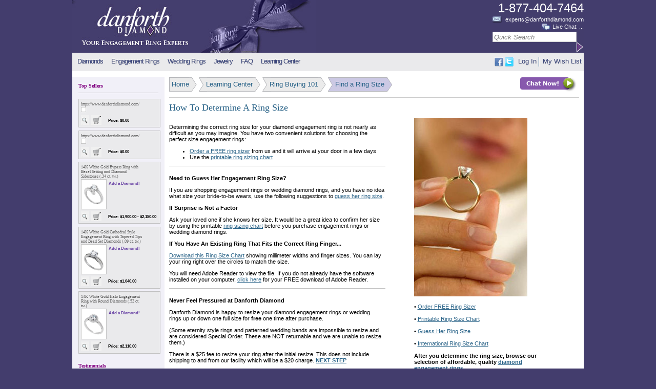

--- FILE ---
content_type: text/html; charset=UTF-8
request_url: https://www.danforthdiamond.com/find-a-ring-size
body_size: 32144
content:

<!DOCTYPE html>

<html xmlns="http://www.w3.org/1999/xhtml"  xmlns:fb="http://ogp.me/ns/fb#"  lang="en" >
 
<head>
	<meta charset="utf-8">
	<meta content="IE=edge" http-equiv="X-UA-Compatible">
				<title>Engagement Rings | Wedding Diamond Rings</title>		
			<link href="https://www.danforthdiamond.com/themes/gf-responsive/stylesheets/global.min.css" type="text/css" rel="stylesheet" media="screen"  >		<link href="https://www.danforthdiamond.com/themes/gf-responsive/stylesheets/print.min.css" type="text/css" rel="stylesheet" media="print"  >	
	
	
		
		<link href="https://www.danforthdiamond.com/themes/gf-responsive/stylesheets/responsive.min.css" type="text/css" rel="stylesheet"   >	
	<!--[if IE]>
		<link href="https://www.danforthdiamond.com/themes/gf-responsive/stylesheets/ie.min.css" type="text/css" rel="stylesheet" media="screen"  >	<![endif]-->
	<!--[if lt IE 9]>
        <script src="//html5shim.googlecode.com/svn/trunk/html5.js"></script>
	<![endif]-->
	
		<script type="text/javascript" src="https://www.danforthdiamond.com/scripts/jquery-1.5.1.min.js" ></script>	
		<script type='text/javascript'>
		$.extend({"ROOT_URL":"https:\/\/www.danforthdiamond.com\/","SECURE_ROOT_URL":"https:\/\/www.danforthdiamond.com\/","ENVIRONMENT":"prod","SITENAME":"Danforth Diamond","IMAGE_ROOT":"https:\/\/www.danforthdiamond.com\/product_images\/","GIFT_MESSAGE_MAX_CHARS":"174","ENGRAVING_DISCLAIMER":"** Personal engraving specializes your order and therefore makes the item non-returnable\/non-exchangeable and resizing can be difficult.","ENGRAVING_LINEITEM_DISCLAIMER":"** Personal engraving specializes your order and makes it non-returnable.","ENGRAVING_DEFAULT_FONT":"arial_rounded","ENGRAVING_PREVIEW_URL":"https:\/\/www.danforthdiamond.com\/webservices\/engraving","MONOGRAM_PREVIEW_URL":"https:\/\/www.danforthdiamond.com\/webservices\/monogram","COMING_FROM_OFFICE_IP":false,"SHOW_NUM_TESTIMONIALS":"3","method_parameters":{"quicksearch":["q"]}});
	</script>
							<script type="text/javascript" src="https://www.danforthdiamond.com/scripts/modernizr-1.7.min.js" ></script>			
						<script type="text/javascript" src="https://www.danforthdiamond.com/themes/gf-responsive/javascripts/global.min.js" ></script>			
		
		

			
	<script type="text/javascript">
	  var _gaq = _gaq || [];
	  _gaq.push(['_setAccount', 'UA-481228-1']);
	  _gaq.push(['_trackPageview']);
	  _gaq.push(['_trackPageLoadTime']);
	
	  (function() {
	    var ga = document.createElement('script'); ga.type = 'text/javascript'; ga.async = true;
	    ga.src = ('https:' == document.location.protocol ? 'https://ssl' : 'http://www') + '.google-analytics.com/ga.js';
	    var s = document.getElementsByTagName('script')[0]; s.parentNode.insertBefore(ga, s);
	  })();
	</script>
		
										<meta name="description" content="Not sure how to determine an engagement ring size? Learn the many tricks to finding your loved one's engagement ring size from Danforth Diamond." />
												<meta name="keywords" content="how to determine an engagement ring size, engagement ring size, sizing engagement rings" />
						
			<link href='http://www.danforthdiamond.com/blog/feed/atom' title="Atom 0.3" type="application/atom+xml" rel="alternate">
			
		
	<meta name="viewport" content="width=device-width, initial-scale=1, maximum-scale=1">
	
							
	<link rel="shortcut icon" href="https://www.danforthdiamond.com/media/image/favicon.ico" />
	
	
</head>
<body>
			<div id="fb-root"></div>
		<script>(function(d, s, id) {
		  var js, fjs = d.getElementsByTagName(s)[0];
		  if (d.getElementById(id)) return;
		  js = d.createElement(s); js.id = id;
		  js.src = "//connect.facebook.net/en_US/all.js#xfbml=1";
		  fjs.parentNode.insertBefore(js, fjs);
		}(document, 'script', 'facebook-jssdk'));</script>
	
	<div id="wrapper">
		<header id='header'>
			<div id="logo">
				<a href='http://www.danforthdiamond.com' title='Your Engagement Ring Experts' >
					<img src='/images/danforth-bow.jpg' alt='Home' style="border: 0;" />
				</a>
			</div>
			<div id="contact">
				<div class="phone">1-877-404-7464</div>
				<div class="email"><span><a href="mailto:experts@danforthdiamond.com" title="experts@danforthdiamond.com" >experts@danforthdiamond.com</a></span></div>
				<div class="chat"><span>Live Chat: <span id="chat-status"> ...</span></span></div>
				<div class="search">
					<form method="get" action="/catalog/quicksearch" class="form_get" id="quicksearch">
						<input size="12" placeholder="Quick Search" title="Quick Search" style="width: 89%;" id="q" name="q" />						<input type="image" alt="Quick Search" src="/media/image/Icon-SearchButton.png" name="submit" id="search_submit_button" style="margin-top: -2px" />
					</form>
				</div>
			</div>
		</header>
		
		<nav id="navigation" >
			<div id='tabs' class='flyouts'>
		<ul>
					<li  >
								<a href="/diamonds" title="Certified Loose Diamonds" ><div>Diamonds</div></a>									<ul>
													<li>
																<a href="/search-for-diamonds" title="Search For Diamonds" ><div>Loose Diamonds</div></a>							</li>
													<li>
																<a href="/the-4-cs" title="Diamond Education" ><div>Diamond Education</div></a>							</li>
													<li>
																<a href="/ring-buying-101" title="Ring Buying 101" ><div>Ring Buying 101</div></a>							</li>
													<li>
																<a href="/diamond-certification" title="Diamond Certification" ><div>Diamond Certification</div></a>							</li>
													<li>
																<a href="/shopping-on-the-web" title="Shopping on the Web" ><div>Shopping on the Web</div></a>							</li>
											</ul>
							</li>
					<li  >
								<a href="/engagement-rings" title="Engagement Rings" ><div>Engagement Rings</div></a>									<ul>
													<li>
																<a href="/catalog/listing/engagement-rings-with-matching-wedding-rings" title="Wedding Ring Sets" ><div>Wedding Ring Sets</div></a>							</li>
													<li>
																<a href="/catalog/listing/solitaires" title="Diamond Solitaire Engagement Rings" ><div>Solitaires</div></a>							</li>
													<li>
																<a href="/catalog/listing/engagement-rings-with-side-stones" title="Diamond Engagement Rings with Side Stones" ><div>Engagement Rings with Sidestones</div></a>							</li>
													<li>
																<a href="/catalog/listing/engagement-rings-with-gemstones" title="Diamond Engagement Rings with Gemstones" ><div>Engagement Rings with Gemstones</div></a>							</li>
													<li>
																<a href="/catalog/listing/all-engagement-rings" title="All Engagement Rings" ><div>All Engagement Rings</div></a>							</li>
											</ul>
							</li>
					<li  >
								<a href="/wedding-rings" title="Wedding Rings" ><div>Wedding Rings</div></a>									<ul>
													<li>
																<a href="/catalog/listing/diamond-wedding-rings" title="Diamond Wedding Rings" ><div>Diamond Wedding Rings</div></a>							</li>
													<li>
																<a href="/catalog/listing/men's-wedding-rings" title="Men's Wedding Rings" ><div>Men's Wedding Rings</div></a>							</li>
													<li>
																<a href="/catalog/listing/women's-wedding-rings" title="Women's Wedding Rings" ><div>Women's Wedding Rings</div></a>							</li>
													<li>
																<a href="/catalog/listing/wedding-rings-with-gemstones" title="Wedding Rings with Gemstones" ><div>Wedding Rings with Gemstones</div></a>							</li>
													<li>
																<a href="/catalog/listing/all-wedding-rings" title="All Wedding Rings" ><div>All Wedding Rings</div></a>							</li>
											</ul>
							</li>
					<li  >
								<a href="/jewelry" title="Jewelry" ><div>Jewelry</div></a>									<ul>
													<li>
																<a href="/earrings" title="Earrings" ><div>Earrings</div></a>							</li>
													<li>
																<a href="/necklaces" title="Necklaces" ><div>Necklaces</div></a>							</li>
													<li>
																<a href="/bracelets" title="Bracelets" ><div>Bracelets</div></a>							</li>
													<li>
																<a href="/catalog/listing/fashion-rings" title="Fashion Rings" ><div>Fashion Rings</div></a>							</li>
											</ul>
							</li>
					<li  >
								<a href="/frequently-asked-questions" title="Frequently Asked Questions" ><div>FAQ</div></a>							</li>
					<li  >
								<a href="/learning-center" title="Danforth Diamond Learning Center" ><div>Learning Center</div></a>									<ul>
													<li>
																<a href="/diamonds" title="" ><div>Diamond Education</div></a>							</li>
													<li>
																<a href="/ring-buying-101" title="Ring Buying 101" ><div>Ring Buying 101</div></a>							</li>
													<li>
																<a href="/metal-education" title="Metal Education" ><div>Metal Education</div></a>							</li>
													<li>
																<a href="/customer-services" title="Customer Services" ><div>Customer Services</div></a>							</li>
													<li>
																<a href="/about-us" title="About Us" ><div>About Us</div></a>							</li>
											</ul>
							</li>
			</ul>
	</div>
			<div id="usermenu" >
								<ul>
								        <li><a href="https://www.danforthdiamond.com/account/index" title="Log in to change account settings or view previous orders." >Log In</a></li>
												<li><a href="https://www.danforthdiamond.com/wishlist/index" title="My Wish List" >My Wish List</a></li>
				</ul>					
			</div>
			<div id="social">
				<div class="g-plusone" data-size="small" data-annotation="none"></div>
				<a target="_blank" title="Follow us on Facebook" href="http://www.facebook.com/pages/Danforth-Diamond/153068968071215#!/pages/Danforth-Diamond/153068968071215?sk=wall"><img alt="Follow us on Facebook" src="https://www.danforthdiamond.com/media/image/FacebookIcon5-25.gif" style="border: 0; width: 17px;"/></a>
				<a target="_blank" title="Follow us on Twitter" href="http://twitter.com/#!/danforthdiamond"><img alt="Follow us on Twitter"  src="https://www.danforthdiamond.com/media/image/TwitterIcon5-25.gif" style="border: 0;width: 17px;" /></a>
			</div>
		</nav>
		
				<div id='container' class="sidebar" >

							<div id="left" class="column">
					



		<section class="box" id="recent-items">
		<header><h1>Top Sellers</h1></header>
								<article class="item-card" id="card-">
	<header>
		<h1><a href="https://www.danforthdiamond.com/" title="https://www.danforthdiamond.com/" >https://www.danforthdiamond.com/</a></h1>
			</header>
	<a href="https://www.danforthdiamond.com/"><img class="boxed" src="" /></a>
	<div class="details">
				
	</div>
	<footer>
		<a href="https://www.danforthdiamond.com/" title="Details" ><img src='/media/image/Icon-MagnifyingGlassOnGray.png' alt='Details' /></a>		<a href="https://www.danforthdiamond.com/cart/add" title="Add to Cart" ><img src='/media/image/Icon-ShoppingCartOnGray.png' alt='Add to Cart' /></a>		<span class="price">
			Price:
			$0.00		</span>
	</footer>
</article>								<article class="item-card" id="card-">
	<header>
		<h1><a href="https://www.danforthdiamond.com/" title="https://www.danforthdiamond.com/" >https://www.danforthdiamond.com/</a></h1>
			</header>
	<a href="https://www.danforthdiamond.com/"><img class="boxed" src="" /></a>
	<div class="details">
				
	</div>
	<footer>
		<a href="https://www.danforthdiamond.com/" title="Details" ><img src='/media/image/Icon-MagnifyingGlassOnGray.png' alt='Details' /></a>		<a href="https://www.danforthdiamond.com/cart/add" title="Add to Cart" ><img src='/media/image/Icon-ShoppingCartOnGray.png' alt='Add to Cart' /></a>		<span class="price">
			Price:
			$0.00		</span>
	</footer>
</article>								<article class="item-card" id="card-10636">
	<header>
		<h1><a href="https://www.danforthdiamond.com/catalog/details/10636/14K-White-Gold-Bypass-Ring-with-Bezel-Setting-and-Diamond-Sidestones-%28.34-ct.-tw.%29" title="14K White Gold Bypass Ring with Bezel Setting and Diamond Sidestones (.34 ct. tw.)" >14K White Gold Bypass Ring with Bezel Setting and Diamond Sidestones (.34 ct. tw.)</a></h1>
			</header>
	<a href="https://www.danforthdiamond.com/catalog/details/10636/14K-White-Gold-Bypass-Ring-with-Bezel-Setting-and-Diamond-Sidestones-%28.34-ct.-tw.%29"><img class="boxed" src="https://www.danforthdiamond.com/product_images/10634_SM.jpg" /></a>
	<div class="details">
					<span class="associate">Add a Diamond!</span>
				
	</div>
	<footer>
		<a href="https://www.danforthdiamond.com/catalog/details/10636/14K-White-Gold-Bypass-Ring-with-Bezel-Setting-and-Diamond-Sidestones-%28.34-ct.-tw.%29" title="Details" ><img src='/media/image/Icon-MagnifyingGlassOnGray.png' alt='Details' /></a>		<a href="https://www.danforthdiamond.com/cart/add/10636" title="Add to Cart" ><img src='/media/image/Icon-ShoppingCartOnGray.png' alt='Add to Cart' /></a>		<span class="price">
			Price:
			$1,900.00 - $2,150.00		</span>
	</footer>
</article>								<article class="item-card" id="card-6588">
	<header>
		<h1><a href="https://www.danforthdiamond.com/catalog/details/6588/14K-White-Gold-Cathedral-Style-Engagement-Ring-with-Tapered-Tips-and-Bead-Set-Diamonds-%28.09-ct.-tw.%29" title="14K White Gold Cathedral Style Engagement Ring with Tapered Tips and Bead Set Diamonds (.09 ct. tw.)" >14K White Gold Cathedral Style Engagement Ring with Tapered Tips and Bead Set Diamonds (.09 ct. tw.)</a></h1>
			</header>
	<a href="https://www.danforthdiamond.com/catalog/details/6588/14K-White-Gold-Cathedral-Style-Engagement-Ring-with-Tapered-Tips-and-Bead-Set-Diamonds-%28.09-ct.-tw.%29"><img class="boxed" src="https://www.danforthdiamond.com/product_images/6588_1_SM_100.jpg" /></a>
	<div class="details">
					<span class="associate">Add a Diamond!</span>
				
	</div>
	<footer>
		<a href="https://www.danforthdiamond.com/catalog/details/6588/14K-White-Gold-Cathedral-Style-Engagement-Ring-with-Tapered-Tips-and-Bead-Set-Diamonds-%28.09-ct.-tw.%29" title="Details" ><img src='/media/image/Icon-MagnifyingGlassOnGray.png' alt='Details' /></a>		<a href="https://www.danforthdiamond.com/cart/add/6588" title="Add to Cart" ><img src='/media/image/Icon-ShoppingCartOnGray.png' alt='Add to Cart' /></a>		<span class="price">
			Price:
			$1,040.00		</span>
	</footer>
</article>								<article class="item-card" id="card-9524">
	<header>
		<h1><a href="https://www.danforthdiamond.com/catalog/details/9524/14K-White-Gold-Halo-Engagement-Ring-with-Round-Diamonds-%28.52-ct.-tw.%29" title="14K White Gold Halo Engagement Ring with Round Diamonds (.52 ct. tw.)" >14K White Gold Halo Engagement Ring with Round Diamonds (.52 ct. tw.)</a></h1>
			</header>
	<a href="https://www.danforthdiamond.com/catalog/details/9524/14K-White-Gold-Halo-Engagement-Ring-with-Round-Diamonds-%28.52-ct.-tw.%29"><img class="boxed" src="https://www.danforthdiamond.com/product_images/9524_1_SM_100.jpg" /></a>
	<div class="details">
					<span class="associate">Add a Diamond!</span>
				
	</div>
	<footer>
		<a href="https://www.danforthdiamond.com/catalog/details/9524/14K-White-Gold-Halo-Engagement-Ring-with-Round-Diamonds-%28.52-ct.-tw.%29" title="Details" ><img src='/media/image/Icon-MagnifyingGlassOnGray.png' alt='Details' /></a>		<a href="https://www.danforthdiamond.com/cart/add/9524" title="Add to Cart" ><img src='/media/image/Icon-ShoppingCartOnGray.png' alt='Add to Cart' /></a>		<span class="price">
			Price:
			$2,110.00		</span>
	</footer>
</article>			</section>

	<section class="box" id="side-feedback" >
		<header><h1>Testimonials</h1></header>
						<div class="rating">
		 
		
		<p><p><br />&nbsp;&nbsp;&nbsp;
            Thank you Lisa and Jill and everyone at Danforth for the most beautiful
            ring I've ever seen. It looked great on the computer and when it arrived,
            I was amazed. Nice work and it's a big hit. Thank you again for getting it
            here when I needed it. We will contact you for future purchases and highly
            recommend your company for jewelry.            </p></p>
		
					<p style="text-align: right">Sincerely<br />Dennis & Deanna</p>
			</div>
			</section>
				</div>
			 


			<div id="center" class="column" style="position:relative;">
				<div>
	
	
	
											
										  
										
					
															
										
					
										
											<div id="breadcrumb-wrapper" >
															<div id="breadcrumbs">
			<div><a href="/home" title="Danforth Diamond welcomes you!" >Home</a></div>
			<div><a href="/learning-center" title="Danforth Diamond Learning Center" >Learning Center</a></div>
			<div><a href="/ring-buying-101" title="Ring Buying 101" >Ring Buying 101</a></div>
			<div><a href="/find-a-ring-size" title="How To Determine A Ring Size" class='current'>Find a Ring Size</a></div>
	
</div>
														
															<a href="#" class="chat-now" style="margin-right: 5px; float: right;"><img src="/media/image/Icon-ChatNow.png" alt="Chat Now!"/></a>
													</div>						
										
<h1 class="h1_title">How To Determine A Ring Size</h1>
<table style="width: 728px;" border="0" cellspacing="0" cellpadding="0">
<tbody>
<tr>
<td width="422" align="left" valign="top">
<p>Determining the correct ring size for your diamond engagement ring is not nearly as difficult as you may imagine. You have two convenient solutions for choosing the perfect size engagement rings:</p>
<ul>
<li><a href="../../../../order-free-ring-sizer">Order a FREE ring sizer</a> from us and it will arrive at your door in a few days</li>
<li>Use the <a href="../../../../media/image/sizechart.pdf">printable ring sizing chart</a></li>
</ul>
<hr size="2" />
<p><strong>Need to Guess Her Engagement Ring Size?</strong></p>
<p>If you are shopping engagement rings or wedding diamond rings, and you have no idea what size your bride-to-be wears, use the following suggestions to <a href="../../../../guess-a-ring-size">guess her ring size</a>.</p>
<p><strong>If Surprise is Not a Factor</strong></p>
<p>Ask your loved one if she knows her size. It would be a great idea to confirm her size by using the printable <a href="../../../../media/image/sizechart.pdf">ring sizing chart</a> before you purchase engagement rings or wedding diamond rings.</p>
<p><strong>If You Have An Existing Ring That Fits the Correct Ring Finger...</strong></p>
<p><a href="../../../../media/image/sizechart.pdf">Download this Ring Size Chart</a> showing millimeter widths and finger sizes. You can lay your ring right over the circles to match the size.</p>
<p>You will need Adobe Reader to view the file. If you do not already have the software installed on your computer, <a href="http://www.adobe.com/products/acrobat/readstep2.html?ogn=EN_US-gntray_dl_get_reader" target="_blank">click here</a> for your FREE download of Adobe Reader.</p>
<hr size="2" />
<p><strong>Never Feel Pressured at Danforth Diamond</strong></p>
<p>Danforth Diamond is happy to resize your diamond engagement rings or wedding rings&nbsp;up or down one full size for <strong>free</strong> one time after purchase.</p>
<p>(Some eternity style rings and patterned wedding bands are impossible to resize and are considered Special Order. These are NOT returnable and we are unable to resize them.)</p>
<p>There is a $25 fee to resize your ring after the initial resize. This does not include shipping to and from our facility which will be a $20 charge. <a href="http://www.danforthdiamond.com/choosing-the-right-metal"><strong>NEXT STEP</strong></a></p>
</td>
<td width="55">&nbsp;</td>
<td width="251" align="center" valign="top" bgcolor="#ffffff">
<table style="width: 250px;" border="0" cellspacing="0" cellpadding="0">
<tbody>
<tr>
<td align="left" valign="top"><img src="http://www.danforthdiamond.com/media/image/RingSizerPhoto2012.jpg" alt="" width="221" height="348" /></td>
</tr>
<tr>
<td>&nbsp;</td>
</tr>
<tr>
<td>&bull; <a href="../../../../order-free-ring-sizer">Order FREE Ring Sizer</a></td>
</tr>
<tr>
<td>&nbsp;</td>
</tr>
<tr>
<td>&bull; <a href="../../../../media/image/sizechart.pdf">Printable Ring Size Chart</a></td>
</tr>
<tr>
<td>&nbsp;</td>
</tr>
<tr>
<td>&bull; <a href="../../../../guess-a-ring-size">Guess Her Ring Size</a></td>
</tr>
<tr>
<td>&nbsp;</td>
</tr>
<tr>
<td>&bull; <a href="../../../../media/image/sizechart_international.pdf">International Ring Size Chart</a></td>
</tr>
<tr>
<td>&nbsp;</td>
</tr>
<tr>
<td><strong>After you determine the ring size, browse our selection of affordable, quality <a href="http://www.danforthdiamond.com/engagement-rings">diamond engagement rings</a>.<br /></strong></td>
</tr>
<tr>
<td>&nbsp;</td>
</tr>
<tr>
<td>&nbsp;</td>
</tr>
</tbody>
</table>
</td>
</tr>
</tbody>
</table>
<p><strong><span style="font-size: medium;"><span style="font-size: large;"><span style="font-size: x-large;"><span style="color: #800080;"><span style="font-size: large;"><span style="font-family: verdana, geneva;"><span style="font-size: medium;">Use the links below to continue your engagement ring education:</span></span></span></span></span></span></span></strong></p>
<ul>
<li><strong><a href="http://www.danforthdiamond.com/how-to-buy-an-engagement-ring-online">How to Buy an Engagement Ring Online<br /></a></strong></li>
<li><strong><a href="http://www.danforthdiamond.com/set-a-budget">Set a Budget</a></strong></li>
<li><strong><a href="http://www.danforthdiamond.com/selecting-a-diamond-within-your-budget">Selecting a Diamond within your Budget</a><br /></strong></li>
<li><strong><a href="http://www.danforthdiamond.com/match-her-style">Match Her Style</a></strong></li>
<li><strong><a href="http://www.danforthdiamond.com/find-a-ring-size">How to Determine a Ring Size</a></strong></li>
<li><a href="http://www.danforthdiamond.com/choosing-the-right-metal"><strong>Choosing the Right Metal for your Ring</strong></a></li>
<li><strong><a href="http://www.danforthdiamond.com/metal-education">Metal Education</a></strong></li>
<li><a href="http://www.danforthdiamond.com/ring-and-band-styles"><strong>Diamond Engagement Ring and Band Styles</strong></a></li>
<li><strong><a href="http://www.danforthdiamond.com/ring-buying-guide">Engagement Ring Buying Guide</a></strong></li>
</ul>
<p><strong>For additional information, visit our <a href="http://www.danforthdiamond.com/learning-center">Learning Center</a>.</strong></p>
<p>Ready to buy? Start shopping for your perfect diamond engagement ring now.</p>
<p><a href="http://www.danforthdiamond.com/engagement-rings"><img src="/media/image/btn_StartShoppingNow.gif" alt="" /></a></p>


	
							
					

			</div> <!-- end div -->
		</div> <!-- end #center -->
			
		<footer id="footer">
														
									<section class="block" style="width: 24%" >
						<a href="/about-us">
							<div>
								<header><h1>About Us</h1></header>
								<p>
																			<p><a href="/about-danforth">Who We Are</a><br /><a href="/testimonials">Testimonials</a><br /><a href="/press-releases">Press Releases</a><br /><a href="/legal">Legal &amp; Privacy Policies</a><br /><a href="/contact-us">Contact Us</a><br /><a href="/frequently-asked-questions">Frequently Asked Questions</a><br /><a href="/sitemap">Sitemap</a></p>																	</p>
							</div>
						</a>
					</section>
									<section class="block" style="width: 24%" >
						<a href="/customer-services">
							<div>
								<header><h1>Customer Services</h1></header>
								<p>
																			<p><a href="/30-day-return-policy">30-Day Return Policy</a><br /><a href="/shipping">Shipping Policy</a><a href="http://mcms.hooverandstrong.com/lifetime-warranty"></a><br /><a href="/international-order-info">International Order Info</a><br /><a href="/payment-ordering-and-insurance">Payment, Ordering and Insurance</a><br /><a href="/lifetime-warranty">Lifetime Warranty</a><br /><a href="/gift-packaging">Gift Packaging</a><br /><a href="/30-day-return-policy">Need Your Ring Resized?</a><br /><a href="/jewelry-directory/jewelry-directory.html">Jewelry Directory</a></p>																	</p>
							</div>
						</a>
					</section>
									<section class="block" style="width: 24%" >
						<a href="/learning-center">
							<div>
								<header><h1>Learning Center</h1></header>
								<p>
																			<p><a href="/the-4-cs">Diamond Education</a><br /><a href="/ring-buying-101">Ring Buying 101</a><br /><a href="/metal-education">Metal Education</a><br /><a href="/about-us">About Us</a></p>
<p>&nbsp;</p>																	</p>
							</div>
						</a>
					</section>
									<section class="block" style="width: 24%" >
						<a href="/romantic-tips">
							<div>
								<header><h1>Romantic Tips</h1></header>
								<p>
																			<p><a href="/time-to-buy-an-engagement-ring">Knowing the Right Time to Propose</a><br /><a href="/best-marriage-proposals-on-video">8 Great Marriage Proposal Ideas</a><br /><a href="/how-to-get-a-man-to-propose">How to Get a Man to Propose</a><br /><a href="/proposal-mistakes">Proposal Mistakes</a><br /><a href="/after-the-proposal">After the Proposal</a><br /><a href="/honeymoon-ideas">Honeymoon Ideas</a><br /><a href="/romantic-gestures">Romantic Gestures</a></p>																	</p>
							</div>
						</a>
					</section>
								<br />
						
							<section class="icons" style="background-color: white; padding-bottom: 1em">
																<span style="vertical-align: middle; display: inline-block">
							
						</span>
											<span style="vertical-align: middle; display: inline-block">
							<div style='display: inline-block'>
	<a target="_blank" title="Danforth Diamond, LLC BBB Business Review" href="http://www.bbb.org/richmond/business-reviews/jewelers-retail/danforth-diamond-llc-in-midlothian-va-21015954#bbbonlineclick">
		<img alt="Danforth Diamond, LLC BBB Business Review" style="border: 0;" src="/media/image/badge_bbb_accredited.png" />
    </a>
</div>						</span>
											<span style="vertical-align: middle; display: inline-block">
							<a href="https://www.shopwiki.com/wiki/Approved+Store" title="Shop Wiki Approved" ><img src='https://www.danforthdiamond.com/media/image/shopwiki_sm.gif' alt='Shop Wiki Approved' /></a>						</span>
											<span style="vertical-align: middle; display: inline-block">
							<a href="" title="Harmony Recycled Precious Metals" ><img src='https://www.danforthdiamond.com/images/HarmonyRPM-150x62px.gif' alt='Harmony Recycled Precious Metals' /></a>						</span>
											<span style="vertical-align: middle; display: inline-block">
							<a href="http://retailer.gia.edu/vmt/aboutus.html" onclick="window.open('http://retailer.gia.edu/vmt/aboutus.html','popup','toolbar=no, resizable=no, menubar=no, scrollbars=yes, width=635, height=575'); return false;">
	<img src="/images/footer-graphic-wht-175x61.png" border="0" alt="We offer diamonds graded by GIA" />
</a>						</span>
											<span style="vertical-align: middle; display: inline-block">
							<a target="_blank" href="https://www.mcafeesecure.com/RatingVerify?ref=www.danforthdiamond.com">
	<img width="94" height="54" border="0" src="//images.scanalert.
com/meter/www.danforthdiamond.com/13.gif" alt="McAfee Secure sites help keep you safe from identity theft, credit card fraud, spyware, spam, viruses and online scams" oncontextmen
u="alert('Copying Prohibited by Law - McAfee Secure is a Trademark of McAfee, Inc.'); return false;">
</a>						</span>
											<span style="vertical-align: middle; display: inline-block">
							<script src="https://siteseal.thawte.com/cgi/server/thawte_seal_generator.exe"></script>
						</span>
											<span style="vertical-align: middle; display: inline-block">
							<a href="https://www.StopBloodDiamonds.org/Registered-jeweler.asp?jeweler=ANOROGANOTRA" title="Stop Blood Diamonds" ><img src='https://www.danforthdiamond.com/media/image/blood.gif' alt='Stop Blood Diamonds' /></a>						</span>
										<br />
				</section>
						
		</footer>

   </div> <!-- end #container -->

</div>  <!-- end #wrapper -->


	<script type="text/javascript" src="//assets.pinterest.com/js/pinit.js"></script>
	<script type="text/javascript">
	  	(function() {
	    	var po = document.createElement('script'); po.type = 'text/javascript'; po.async = true;
	    	po.src = 'https://apis.google.com/js/plusone.js';
	    	var s = document.getElementsByTagName('script')[0]; s.parentNode.insertBefore(po, s);
	    })();
	</script>
		
	


	<!-- Google Code for Remarketing -->
	<script type="text/javascript">
	/* <![CDATA[ */
	var google_conversion_id = 1068391179;
	var google_conversion_language = "en";
	var google_conversion_format = "3";
	var google_conversion_color = "666666";
	var google_conversion_label = "ieZhCKGrigIQi7a5_QM";
	var google_conversion_value = 0;
	/* ]]> */
	</script>
	<script type="text/javascript" src="https://www.googleadservices.com/pagead/conversion.js"></script>
	<noscript><div style="display:inline;"><img height="1" width="1" style="border-style:none;" alt="" src="https://www.googleadservices.com/pagead/conversion/1068391179/?label=ieZhCKGrigIQi7a5_QM&amp;guid=ON&amp;script=0"/></div></noscript>


	<!-- Dynamic Phone Changer -->	
	<script type="text/javascript">
	<!--
		vs_account_id = "CA6phE3mStM5sgEA";
	//-->
	</script>
		
	<!--<script type="text/javascript" src="http://calltracking.fathomseo.com/euinc/number-changer.js"></script>-->

	<script type="text/javascript">
	setTimeout(function(){var a=document.createElement("script");
	var b=document.getElementsByTagName('script')[0];
	a.src=document.location.protocol+"//dnn506yrbagrg.cloudfront.net/pages/scripts/0010/0790.js";
	a.async=true;a.type="text/javascript";b.parentNode.insertBefore(a,b)}, 1);
	</script>

			


	<!-- begin olark code --><script data-cfasync="false" type='text/javascript'>/*{literal}<![CDATA[*/
window.olark||(function(c){var f=window,d=document,l=f.location.protocol=="https:"?"https:":"http:",z=c.name,r="load";var nt=function(){f[z]=function(){(a.s=a.s||[]).push(arguments)};var a=f[z]._={},q=c.methods.length;while(q--){(function(n){f[z][n]=function(){f[z]("call",n,arguments)}})(c.methods[q])}a.l=c.loader;a.i=nt;a.p={0:+new Date};a.P=function(u){a.p[u]=new Date-a.p[0]};function s(){a.P(r);f[z](r)}f.addEventListener?f.addEventListener(r,s,false):f.attachEvent("on"+r,s);var ld=function(){function p(hd){hd="head";return["<",hd,"></",hd,"><",i,' onl' + 'oad="var d=',g,";d.getElementsByTagName('head')[0].",j,"(d.",h,"('script')).",k,"='",l,"//",a.l,"'",'"',"></",i,">"].join("")}var i="body",m=d[i];if(!m){return setTimeout(ld,100)}a.P(1);var j="appendChild",h="createElement",k="src",n=d[h]("div"),v=n[j](d[h](z)),b=d[h]("iframe"),g="document",e="domain",o;n.style.display="none";m.insertBefore(n,m.firstChild).id=z;b.frameBorder="0";b.id=z+"-loader";if(/MSIE[ ]+6/.test(navigator.userAgent)){b.src="javascript:false"}b.allowTransparency="true";v[j](b);try{b.contentWindow[g].open()}catch(w){c[e]=d[e];o="javascript:var d="+g+".open();d.domain='"+d.domain+"';";b[k]=o+"void(0);"}try{var t=b.contentWindow[g];t.write(p());t.close()}catch(x){b[k]=o+'d.write("'+p().replace(/"/g,String.fromCharCode(92)+'"')+'");d.close();'}a.P(2)};ld()};nt()})({loader: "static.olark.com/jsclient/loader0.js",name:"olark",methods:["configure","extend","declare","identify"]});
/* custom configuration goes here (www.olark.com/documentation) */
olark.identify('1711-392-10-9062');/*]]>{/literal}*/</script><noscript><a href="https://www.olark.com/site/1711-392-10-9062/contact" title="Contact us" target="_blank">Questions? Feedback?</a> powered by <a href="http://www.olark.com?welcome" title="Olark live chat software">Olark live chat software</a></noscript><!-- end olark code -->

<script type="text/javascript" src="https://www.danforthdiamond.com/themes/gf-responsive/javascripts/chat.min.js" ></script>




</body>
</html>

<!-- Footer End -->


--- FILE ---
content_type: text/html; charset=utf-8
request_url: https://accounts.google.com/o/oauth2/postmessageRelay?parent=https%3A%2F%2Fwww.danforthdiamond.com&jsh=m%3B%2F_%2Fscs%2Fabc-static%2F_%2Fjs%2Fk%3Dgapi.lb.en.2kN9-TZiXrM.O%2Fd%3D1%2Frs%3DAHpOoo_B4hu0FeWRuWHfxnZ3V0WubwN7Qw%2Fm%3D__features__
body_size: 163
content:
<!DOCTYPE html><html><head><title></title><meta http-equiv="content-type" content="text/html; charset=utf-8"><meta http-equiv="X-UA-Compatible" content="IE=edge"><meta name="viewport" content="width=device-width, initial-scale=1, minimum-scale=1, maximum-scale=1, user-scalable=0"><script src='https://ssl.gstatic.com/accounts/o/2580342461-postmessagerelay.js' nonce="qroGOdHMWKCWK-QmHSdk-g"></script></head><body><script type="text/javascript" src="https://apis.google.com/js/rpc:shindig_random.js?onload=init" nonce="qroGOdHMWKCWK-QmHSdk-g"></script></body></html>

--- FILE ---
content_type: text/css
request_url: https://www.danforthdiamond.com/themes/gf-responsive/stylesheets/global.min.css
body_size: 22451
content:
#wrapper{background-color:#fff}body{background-color:#433d6d}body{margin:0;padding:0;text-align:center}#wrapper{max-width:998px;width:100%;margin:0 auto 2em auto;text-align:left}#container{z-index:1;position:relative;background:#fff url(/images/left-background.png) repeat-y scroll left top}#container.no-sidebar{background:0}#container{margin-top:1.102204%}#container .column{float:left}#container .column>div{padding:0 1.102204% 1.102204% 1.102204%}#center{width:81.963928%}.no-sidebar #center{width:100% !important}.no-sidebar #center>div{margin:0;padding:0 1.1%}#left{;width:18.036072%}#header{z-index:3}footer#footer{clear:both;text-align:center;width:100%;margin:0 auto}header,footer,article,section,aside,nav{display:block}@media screen{html{font-size:16px}body{font-family:Verdana,Arial,Helvetica,sans-serif;font-size:.6875em}hr,br{clear:both}img{border:0}h1,h2,h3,h4,h5,h6{font-family:Arial,sans-serif}h2{font-family:Georgia,Times New Roman,serif;font-size:17px;margin-top:0;font-weight:bold}h2>a{text-decoration:none}h1{font-family:Verdana;font-size:13px}a.selected{text-decoration:none}.light{font-weight:normal}.mobile-only{display:none}nav#navigation{background-color:#eaeaec;display:block;height:36px;margin:0 0 6px 0;padding-left:0}#tabs{margin:0;z-index:100;height:25px;width:55%;float:left}#tabs ul{list-style-type:none;margin:0;padding-left:0;font-size:x-small;height:21px;z-index:99;float:left}#tabs ul li{float:left;position:relative;padding:9px 8px 0;text-align:center;height:18px;letter-spacing:-1px}#tabs ul li:first-child{padding-left:10px}#tabs ul li.hover a,#tabs ul li a:hover{text-decoration:underline;cursor:pointer}#tabs ul li a{text-decoration:none;color:#384379;font-size:13px;-webkit-text-stroke:1px transparent;text-shadow:#ccc 0 1px 1px;font-smooth:always}#tabs>ul>li>ul{position:absolute;z-index:98;width:auto;z-index:10000}#tabs>ul>li>ul>li{width:290px;text-align:left;padding-left:1em;background-color:#e6e6e6;border:1px solid #ddd !important;padding-bottom:6px}#tabs>ul>li>ul{display:none;visibility:hidden}#tabs>ul>li.hover>ul,#tabs>ul>li:hover>ul{display:block;visibility:visible;padding-top:2px;margin-left:-1em}#usermenu{text-align:right;font-size:x-small;padding-bottom:.25em;float:right}#usermenu ul{margin:0;padding:0}#usermenu ul li{display:inline-block;margin-top:9px;padding:0 4px;height:18px;border-right:1px solid #14558d}#usermenu ul li a{text-decoration:none;color:#384379;font-size:13px;-webkit-text-stroke:1px transparent;text-shadow:#ccc 0 1px 1px;font-smooth:always}#usermenu ul li:last-child{border:0}#social{float:right;padding:9px 5px 0 0}#social img{vertical-align:top}.box{margin:1em;padding:1px}.box h4{margin:0;text-align:left;text-transform:uppercase}#product-details h4{background:url("/images/hbars.gif") repeat-x scroll center top transparent;height:18px;text-align:center;padding:2px;font-size:9pt}.box h3{margin:0;padding:.5em;text-align:center}.box div{padding:1px}.half{float:left;width:47%}#left>section>header{border-bottom:1px solid #c1c1c1;margin-bottom:1em}#left>section>header>h1{color:purple;font-size:10px;margin-top:0}.item-card{position:relative;border:1px solid #c1c1c1;background-color:#eaeaec;margin:.5em auto;padding:4px;width:96.02649%}.item-card h1{font-size:8px;font-weight:normal;width:82.75962%;margin:1px 0;color:#606060}.item-card .remove-button{position:absolute;top:4px;right:4px}.item-card h1 a{text-decoration:none;color:#606060}.item-card img.boxed{border:1px solid #c5c5c5;background-color:#fff;width:40px;vertical-align:top;padding:4px}.item-card .details{display:inline-block;width:60.689655%}.item-card .details dl{margin:0}.item-card .details dl dt,.item-card .details dl dd{display:inline-block;font-size:8px;margin:0}.item-card .details dl dt{width:45px}.item-card .details dl dd{width:38px}.item-card footer{margin-top:4px}.item-card footer img{vertical-align:middle}.item-card .price{display:inline-block;padding-left:10px;font-size:8px;color:#000}.item-card .associate{font-weight:bold;font-size:8px;color:#6842a4}#side-feedback{color:#3f5377}.small{font-size:smaller}label.indented{display:inline-block;width:80%;vertical-align:top}label.faded{opacity:.625}#attributes ul{list-style-type:none;margin:0;padding:0}#attributes li{padding:0}#attributes li label{text-decoration:underline;color:#286287}#attributes .head{font-weight:bold;color:purple;padding:1em 1em .5em 2em;cursor:default;background-position:6px 13px;background-repeat:no-repeat;background-image:url(/images/purple-caret-open.png)}#attributes .closed .head{background-image:url(/images/purple-caret-closed.png)}#footer a{text-decoration:none;color:#fff}#footer a h1{color:#fff;font-weight:normal}#footer section div{padding:1em 0 1em 20px;text-align:left;font-size:10px}#footer section div p{padding-right:20px}#blocks .small_block{float:left;width:239px;padding:0 1em;position:relative;text-align:center;border-right:1px solid;margin:1em 0}#blocks .small_block h2{text-decoration:underline;font-family:Verdana,Arial,Helvetica,sans-serif;font-size:11px;font-weight:normal}#blocks .small_block+.small_block+.small_block{border:0}#blocks .small_block .excerpt_image{padding:0 auto;height:130px;width:100%}#blocks .small_block .excerpt{text-align:left;line-height:95%}#blocks .more{position:absolute;bottom:0;right:1em}#landing_blocks{margin-top:15px}#blocks .landing_block{text-align:center;display:inline-block;float:left;vertical-align:bottom;margin-bottom:10px;border:1px solid transparent}#blocks .landing_block .excerpt_image{width:100%}#blocks .landing_block img{width:100%;vertical-algin:bottom}#blocks .landing_block,#blocks.mod-4 .landing_block{width:24.5%}#blocks.mod-5 .landing_block{width:19.5%}#blocks.mod-6 .landing_block{width:16%}.block{float:left}#breadcrumb-wrapper{position:relative;height:40px}.sidebar #breadcrumb-wrapper{border-bottom:1px solid #ccc}.no-sidebar #breadcrumb-wrapper{margin-right:-5px}#breadcrumbs{width:80%;display:inline-block}#breadcrumbs>div{margin:0 0 5px 0;padding:5px 15px 5px 15px;background-color:#ebebeb;display:inline-block;height:20px;line-height:20px;position:relative;font-size:13px;background:url(/media/image/Chevron-LeftSide-Gray.png) no-repeat left center,url(/media/image/Chevron-RightSide-Gray.png) no-repeat right center,url(/media/image/Chevron-Center-Gray.png) repeat-x center center}#breadcrumbs>div a{text-decoration:none}#breadcrumbs>div:first-child{padding-left:5px;background:url(/media/image/Chevron-LeftSide-SquaredOff-Gray.png) no-repeat left center,url(/media/image/Chevron-RightSide-Gray.png) no-repeat right center,url(/media/image/Chevron-Center-Gray.png) repeat-x center center}#breadcrumbs>div:last-child{background:url(/media/image/Chevron-LeftSide-Purple.png) no-repeat left center,url(/media/image/Chevron-RightSide-Purple.png) no-repeat right center,url(/media/image/Chevron-Center-Purple.png) repeat-x center center}#breadcrumbs>div:last-child:first-child{padding-left:15px}hr{height:1px;border-width:1px 0 0 0;border-style:solid;border-color:#ebebeb;margin-bottom:1.45em}#listing>header{margin:15px 0}#listing>header #blocks .current{border-color:#ab5a98}#listing>header #blocks .current a{text-decoration:none;font-weight:bold}#listing #items{margin:0 -1.2563%}#listing .listing_block,#listing .ad{margin:.9804%}#listing .listing_block{height:274px;width:30.6373%;border:1px solid #ccc;display:inline-block;vertical-align:bottom}#listing .ad{height:87px;width:100%;text-align:center}.listing_block{cursor:pointer}.listing_block .media{height:162px;position:relative}.listing_block .media .main{height:100%;width:190px;text-align:center;overflow:hidden;line-height:164px;margin:0 auto}.listing_block .media .main.wide{width:100%}.listing_block .media .main img{height:100%;margin-right:42px}.listing_block .media .main img.landscape{height:auto;width:100%;vertical-align:middle}.listing_block header,.listing_block footer{padding:0 1em}.listing_block h1,.listing_block p{text-align:center}.listing_block h1{font-size:10px;height:60px;margin-bottom:0;line-height:12px}.listing_block h1 a{text-decoration:none}.listing_block header p{margin:0;height:18px}.listing_block footer select{width:100%;text-align:left}.listing_block .media .thumbnails{display:inline-block;position:absolute;right:16px;top:16px;width:42px;text-align:center}.listing_block .media .thumb{border:1px solid #eee;border-radius:5px;height:38px;padding:0 2px;margin-bottom:4px;overflow:hidden;position:relative;text-align:center}.listing_block .media .thumb div{background-position:center center;background-repeat:no-repeat;background-size:contain;height:38px;width:38px}.shaded-box input[type=submit],input[type=submit].purple,a.button.purple,a.button.purpley{background-color:#6a4288;border:1px solid #6a4288;color:white;color:rgba(255,255,255,0.85);text-decoration:none;padding:.25em .5em;font-weight:bold;display:inline-block;min-width:84px;text-align:center;-webkit-border-radius:5px;-moz-border-radius:5px;border-radius:5px}#harmony{position:absolute;top:0;right:0}#center .box{float:left}form#item div{padding:10px 6px}form#item label{font-weight:bold;display:block}#price,.price{font-size:14px;color:#205486;font-weight:bold}#price strike,.price strike{font-weight:normal}.sale{font-weight:bold}.wire_price{font-size:12px;color:#000}form#item .shaded-box div{padding-top:0}#price_not_include_center{color:#205685;font-size:10px;margin:0 !important;padding:0 !important}#group_options,#metal_options{border:1px solid}#group_options a,#metal_options a,#signet_options a{line-height:15px}#signet_options{padding:0}#signet_options fieldset{width:495px;border:1px solid #ccc;padding:0 15px 15px 15px;margin:0;line-height:24px}#signet_options fieldset legend{color:maroon;font-size:10pt;font-weight:bold}#details table{width:100%}.cart_item{display:block}.cart_item div{float:left}.cart_item .cart_image{width:16.875%;text-align:center}.cart_item .cart_image img{min-width:135px}.cart_item .cart_details{width:46.625%;padding-bottom:1em}.cart_item .cart_links{clear:both;padding:1em 0 1em 18.875%}.cart_item .cart_edit{width:76.875%}.cart_item .cart_price{float:right}.cart_price thead td{font-weight:bold}.cart_item .cart_price td{text-align:right;width:75px}.cart_totals{float:right;font-weight:bold;font-size:120%}.cart_disclaimer{float:left;font-weight:bold;font-size:110%;color:#823d90;width:500px;padding:1em 2em}tr.cart_total th{border-top:1px solid black}.wishlist_item{margin:2em auto;padding:2em;border-bottom:1px solid #c1c1c1}.wishlist_item>div{display:inline-block;vertical-align:middle}.wishlist_item .image a,.wishlist_item .details a{text-decoration:none}.wishlist_item .image{width:135px}.wishlist_item .details{max-width:400px}.wishlist_item .details h3{margin:0}.wishlist_item .details .attributes{color:#286287;font-weight:bold}.wishlist_item .details .attributes span{padding-right:1em}.wishlist_item .links{width:200px;text-align:center}.wishlist_item .links a{margin:1em 0}.cancelled{text-decoration:line-through}.xsmall{font-size:x-small}ul.nodec{list-style-type:none;margin:0;padding:0}ul.inline li{width:100px;display:inline}.attn{background-color:#ebebeb;border:1px solid #888;clear:both;color:#888;font-size:medium;font-weight:bold;min-height:1em;padding:1em 1em 1em 3em;margin:.5em auto;position:static;top:50%;background-position:1em center;background-repeat:no-repeat;margin-bottom:30px}.attn div{padding:5px 0 5px 20px}.attn.error{background-image:url("/images/icons/simple/stop.png");margin-bottom:20px}.attn.info,.attn.notice{background-image:url("/images/icons/simple/info.png")}.attn.message{background-image:url("/images/icons/simple/comment_blue.png")}.attn.warning{background-image:url("/images/icons/office/Warning.png")}.attn.important{background-image:url("/images/icons/office/Important.png")}.attn.okay{background-image:url("/images/icons/simple/accept.png")}.attn.sale{background-image:url("/images/icons/simple/burst.png")}.attn.holiday{background-image:url('/images/icon-present.png');background-color:white;min-height:none;font-style:italic;font-family:"Times New Roman",serif;color:#66b50b;margin-bottom:10px;border:0}#related,.related_item{clear:both}.related_image{float:left}#related{margin:0;padding:.71%;width:98%}#related p,#related div,#feedback p,#feedback div,#feedback_wide p,#feedback_wide div{font-size:10px}.sig{text-align:right}.big{font-size:xx-large}.glossary{cursor:help;font-weight:bold}.feedback_wrapper{font-weight:bold;margin:5px 0 5px 0;width:100%;text-align:right}.feedback_wrapper img{clear:none;margin-bottom:-5px}.rating_pad{margin:10px;border-top:1px solid #eee}#engraving_line label,.cart_edit label{font-weight:bold;display:inline !important;clear:none !important}fieldset.engraving_message legend{color:#547ea8}fieldset.engraving_message input[type=text]{width:165px}.engraving_radio_wrapper,.engraving_radio_wrapper label{margin:0;padding:0 !important;width:170px;height:30px}.engraving_radio_wrapper input[type=radio]{margin-top:10px;display:block;float:left}.engraving_radio_wrapper label{cursor:pointer}#engraving_disclaimer{color:#666;font-style:italic}.video_proposal_wrapper{float:left;margin:3px}.video_proposal_wrapper .video_title{text-align:center;font-size:14px;font-weight:bold;margin:10px}.faq_question{font-weight:bold;margin:5px}.pagination{height:1em;padding:1em 0}.pagination a{text-decoration:none}.pagination .sort,.pagination .metal{float:left;padding-left:1em}.pagination .pages{float:right}.h1_title{display:block;margin:0;padding:9px 0 10px 0;font-size:12px;clear:both;font-family:Georgia;font-size:18px;font-weight:400}#ringsizer_error{padding:50px}#proceed_to_checkout{margin-top:20px}.contact_us{width:62.5%;margin:2.5% auto}.contact_title{background:url("/images/hbars.gif") repeat-x scroll center top transparent;height:18px;text-align:center;padding:2px 0;font-size:12px;font-weight:bold;width:100%}.contact_area{padding:2%}.contact_area label{display:block;font-weight:bold}.contact_area .contact_field{font-size:12px;width:98%;padding:0 1% 2%;margin-bottom:.5em}.contact_area .success{margin-left:173px;font-weight:bold}.contact_area #error{margin-left:20px;padding-bottom:10px;font-weight:bold;color:red}#payment_type_1,#payment_type_5{display:none}#sweepstakes_msg{font-size:11pt;font-weight:bold;margin-bottom:20px}#quicksearch #q{font-style:italic;width:90%;border:1px #ccc solid;float:left;height:16px}#quicksearch{padding-top:2px}header#header{height:103px;background-color:#433d6c;position:relative}#logo{height:103px;float:left;padding-left:18px;background-image:url("/images/danforth-bow.jpg");background-position:18px 0}header#header #contact{position:absolute;top:0;right:0;text-align:right;color:#fff}#contact>div{padding-top:2px}#contact .phone{font-size:24px;font-family:"Trebuchet MS",Verdana,sans-serif}#contact .email span,#contact .chat>span{padding-left:25px;background-position:left center;background-repeat:no-repeat}#contact .email span{background-image:url(/media/image/Icon-Email.png)}#contact .email span a{color:white;text-decoration:none}#contact .chat>span{background-image:url(/media/image/Icon-Chat.png)}#drop-the-hint-wrapper{float:right;width:31.875%;margin:0 0 5% 1.375%;padding:3.63em 3.63em 1.82em 20em;background:url(/media/image/DropTheHintBackground.png) no-repeat top left}#drop-the-hint input,#drop-the-hint label{margin:.5em 0}#drop-the-hint input[type=text],#drop-the-hint input[type=email],#drop-the-hint textarea{width:100%}#drop-the-hint label.primary{font-weight:bold;font-style:italic;color:#286287;margin:1em 0 0 0;display:block}#drop-the-hint textarea{font-family:Verdana,Arial,Helvetica,sans-serif;font-size:1em}#drop-the-hint>h1{font-size:60px;font-family:'Honey Script Light',Verdana,cursive;font-weight:lighter;color:#639;margin:0;padding:.1em}#drop-the-hint input+em{display:none}article.landing,#homepage #carousel{border-top:1px solid #CCC;border-bottom:1px solid #CCC;padding:0;height:266px;overflow:hidden;position:relative}article.landing>.header,#homepage #carousel .slide{text-align:right;padding-top:20px;height:246px;float:left;width:100%;max-width:966px;background-repeat:no-repeat;background-position:bottom left;position:relative}article.landing>.header{width:64.1822%}article.landing>.header h1,#homepage #carousel h1{font-size:60px;font-family:'Honey Script Light',cursive;font-weight:lighter;color:#639;margin:.5em 0;padding-left:56.4516%;height:.8333em;line-height:44px;text-shadow:-1px -1px 1px #fff}#homepage #carousel p{font-size:14px;padding-left:520px}article.landing .header p{font-size:14px;padding-left:520px}article.landing>.header h1,article.landing>.header p{padding-left:340px;text-align:left}article.landing>.header p{color:#384898}aside.content{margin:1.55279% 0 1.55279% 1.55279%;padding:2.07039%;border:1px solid #ccc;float:right;background-position:bottom right;background-repeat:no-repeat}article.landing aside.content{width:28.9855%;height:191px}.diamond aside.content{width:91.20879%;height:150px}aside.content h1{margin-top:0}aside.content p{margin-right:100px}aside.content#chat_block{background-image:url(/media/image/HeadsetGirl.jpg)}#homepage #carousel .rs-carousel-pagination{position:absolute;bottom:0;right:5px;list-style-type:none}#homepage #carousel .rs-carousel-pagination .rs-carousel-pagination-link{display:inline-block;border:1px solid #ccc;border-radius:8px;height:14px;width:14px;margin:3px;text-align:center;font-size:9px}#homepage #carousel .rs-carousel-pagination .rs-carousel-pagination-link-active{font-weight:bold;background-color:#dbe4ed}#footer-blocks .footer-block{width:29.606%;height:180px;margin:1.552%;display:inline-block;vertical-align:bottom;border:1px solid #ccc;background:#e5e9f1;background:-moz-linear-gradient(top,#e5e9f1 0,#fff 100%);background:-webkit-gradient(linear,left top,left bottom,color-stop(0,#e5e9f1),color-stop(100%,#fff));background:-webkit-linear-gradient(top,#e5e9f1 0,#fff 100%);background:-o-linear-gradient(top,#e5e9f1 0,#fff 100%);background:-ms-linear-gradient(top,#e5e9f1 0,#fff 100%);background:linear-gradient(top,#e5e9f1 0,#fff 100%);filter:progid:DXImageTransform.Microsoft.gradient(startColorstr='#e5e9f1',endColorstr='#ffffff',GradientType=0)}#footer-blocks .footer-block div{background-position:bottom right;background-repeat:no-repeat;background-color:transparent;height:140px;padding:20px}#footer-blocks .footer-block h3{margin:0 0 .5em;font-family:Georgia,Times New Roman,serif;color:#639;font-size:18px;font-weight:normal}#footer-blocks .footer-block p{color:#384898}a.overlay{position:absolute;top:0;left:0;height:0;width:0}.slide a.overlay{height:270px}#contact-us .box{width:28%}#footer .icons>span{padding:.25em}.boxed-tabs.ui-tabs{border:0}.boxed-tabs.ui-tabs .ui-tabs-nav li a{padding:.5em .5em}.boxed-tabs.ui-tabs .ui-tabs-panel{border:1px solid #AAA;border-radius:0}.boxed-tabs.ui-tabs ul.ui-widget-header{background:0;border:0}.boxed-tabs.ui-tabs ul.ui-tabs-nav li.ui-state-default{border-radius:0;border-bottom:0;z-index:2;background-image:none;background-color:white;margin-right:-1px}.boxed-tabs.ui-tabs ul.ui-tabs-nav li.ui-tabs-selected{margin-bottom:-1px;margin-top:-2px;padding-top:2px;font-weight:bold}.boxed-tabs.ui-tabs ul.ui-tabs-nav{padding:.2em 0 0 0}#product-details .bottom strong.green,.boxed-tabs table tr.hdr th{padding-top:.5em;color:#779f3f}.click-area{cursor:pointer}}@media screen{a,h1,h2,h3,h4,h5,h6,form h3,form#item label,.cart_edit label,#dashboard a.selected,#carousel p,.aqua{color:#286287}#left,.lavender-background{background-color:#f1f0f8}.purple{color:#639}#footer,.blue-background{background-color:#3c5383}#center .fine-print,#dashboard a,.news .date,.dark-grey{color:#888}.box,table.dash thead tr th,table.dash tfoot tr td,.dark-grey-border{border-color:#888}.disabled,.grey{color:#ebebeb}hr,.form.side,#blocks .small_block,.grey-border{border-color:#c1c1c1}body,#footer,#tabs a,.white{color:#fff}#wrapper,.white-background{background-color:#fff}#tabs>ul>li>ul>li,.white-border{border-color:#fff}#wrapper,.text-good,#about,#details,#checkout h3,#status h4,.black{color:#000}.errors,.text-bad,.red{color:#ad0000}a:hover{color:#767297}.feedback{color:#28629d}.contact_title{color:#286083}.contact_area{background-color:#eaebf0}.contact_area .contact_field{border:solid 1px #9895b1}h6{font-size:x-small}form fieldset{border:0;width:650px;padding-top:0}form fieldset p{margin:4px 0 2px 0}fieldset.submit dl{margin-top:0}fieldset.narrow{width:400px}.tiny{font-size:xx-small}dl.kvp dt,dl.kvp dd,form dl dt,form dl dd{margin:auto;padding:auto;float:left}dl.kvp:first-child,form dl:first-child{padding-top:1em}dl.kvp dt,form dl dt{clear:both;width:35%;text-align:right;padding:4px}dl.kvp dd,form dl dd{width:60%;padding:2px}dl.kvp em,form dl em{float:none;padding:5px}form ul{list-style-type:none;padding-left:0;margin-left:0}form ul li{clear:both}form ul label{width:150px}.total{border-top:1px solid black!important}.r{text-align:right}.error{color:#c83a3e}input.error{border:1px solid #c83a3e}table.grid{border-collapse:collapse;width:100%}table.grid th,table.grid td{border:1px solid black;padding:.5em}table.grid tfoot tr td,table.grid tfoot tr th{border:0}table.grid thead tr th{background-color:#DDD}table.grid tr.active{background-color:#ffffe0}table.dash{border:0;border-collapse:collapse;font-size:x-small;width:100%}table.dash thead tr td,table.dash tfoot tr td{padding:.25em 0}table.dash thead tr th{border-bottom:1px solid}table.dash tfoot tr td{border-top:1px solid}table.grid .status,#legend .status{height:30px;width:30px}input.date{background:url("/images/icons/calendar_month.png") no-repeat right center}select option.good{font-weight:bold;color:green}.gift_message_textarea{border:1px #eee solid;background-color:#fff;width:350px;height:100px;min-height:100px;font-style:italic;color:#7d7d7d}.gift_message_countdown{font-weight:bold;color:#767297;size:9pt}fieldset.engraving_message{border:1px #ccc solid}fieldset.engraving_message legend{padding:3px;font-style:italic;font-weight:bold}.engraving_window,.engraving_message{padding:10px;width:400px;margin-left:-13px}.max_chars{font-style:italic;color:#7d7d7d;font-size:9px;display:block}.form.side{float:left;padding:1em 4.125%;border-left:1px solid #ebebeb;width:41.75%}.form.side.first{border-left:0;width:220px}.form ul.nodec{margin-left:0}em.required{color:#e40315 ;color:#e40315;font-weight:bold}form ul.nodec li{padding:.5em 0 0}#cc_icons img{cursor:pointer}form .cart_edit dl dt{width:25%}.field,.actions{margin:.5em 0}.field label{display:block}}

--- FILE ---
content_type: text/css
request_url: https://www.danforthdiamond.com/themes/gf-responsive/stylesheets/responsive.min.css
body_size: 3903
content:
.only-mobile{display:none}@media screen and (max-width:1016px){#container{background-image:none}#linebar{display:none}body{background-color:#fff}}@media screen and (max-width:930px){#wrapper{margin-bottom:0}.no-sidebar #center{width:98%}.no-sidebar #center>div{padding:0;margin:0}nav#navigation{height:auto}nav#navigation>div,nav#navigation>div ul{float:none;text-align:center;width:auto;height:auto;display:block}nav#navigation #social{padding-bottom:1em}nav#navigation #tabs ul li,nav#navigation #tabs ul li div{float:none;display:inline}nav#navigation #tabs ul>li:hover ul{display:none}#carousel{display:none}#homepage #blocks{margin:0}#homepage footer{margin:0}#listing .listing_block{width:45.9558%}fieldset.narrow{width:auto}#blocks .small_block{border:0}#blocks hr{display:none}}@media screen and (max-width:890px){#homepage footer div{height:auto;float:none}#homepage footer div>div{float:none;width:87%}#homepage footer div>div:first-child,#homepage footer div+div>div:first-child{border:0;margin-bottom:2em}}@media screen and (max-width:830px){#homepage #blocks .block{width:65%}#homepage #blocks .block.tall{height:500px}#sale-banner{display:none}#search-fields .field{width:46%}#search-results table .Fluorescence,#search-results table .DiamondSource{display:none}}@media screen and (max-width:790px){#left{display:none}.sidebar #center{width:100%}#breadcrumb-wrapper{overflow-x:hidden;width:100%!important}#breadcrumbs{min-width:630px}#breadcrumb-wrapper a.chat-now{display:none}#product-details #left-column,#product-details #right-column{width:98.75%}#product-details .except-mobile{display:none}#product-details .only-mobile{display:inline}.form.side,.form.side.first{width:91.75%;border-left:0}.form.side.first{margin-bottom:2em;border-bottom:1px solid #ebebeb}form fieldset{width:auto}#footer-blocks .footer-block{width:45.896%}#footer-blocks .footer-block:last-child{width:95.8%}article.landing>.header{width:99%}#chat_block{display:none}img{max-width:100%}#search-results table .Polish{display:none}#search-results table .Symmetry{display:none}}@media screen and (max-width:590px){#center>div{margin:0}#logo{width:210px}#logo img{display:none}#contact .search #quicksearch input#q{width:180px}#homepage #blocks .block{width:96%}#homepage #blocks .block.tall{display:none}#footer .block{width:50%!important;text-align:left;margin:0 auto}section#search-fields{margin-top:20em}#search-fields #Shape.field{top:-21em}#search-fields #Shape.field span{width:18.829%}}@media screen and (max-width:555px){dl.kvp dt,form dl dt,dl.kvp dd,form dl dd{width:auto!important;float:none;text-align:left}article.landing>.header{background:none !important}article.landing>.header *{padding:0 5% !important}#sitemap>div{width:100% !important}#contact-us .box{width:97%}div.contact_us{width:auto}#search-fields footer{bottom:-7em}#search-results table .Certification{display:none}#search-results #compare-button,#search-results table .Details{display:none}#search-results table th,#search-results table td{font-size:.5em}}@media screen and (max-width:450px){header#header{height:auto}header#header #contact{position:static;text-align:center}#contact #q{float:none;vertical-align:top}#logo{float:none;margin:0 auto}div#blocks div.landing_block{float:none;width:95%!important;display:block;padding:1%}#blocks .landing_block .excerpt_image{display:none}#listing .listing_block{width:97%}div#blocks div.landing_block{font-size:1.5em}#harmony{position:static}.cart_item .cart_image,.cart_item .cart_details,.cart_item .cart_edit{width:100%;float:none}#checkout input[type="text"],#checkout input[type="password"],#checkout textarea{width:100%}#footer-blocks .footer-block{width:94.896%}#search-fields .field{width:92%}}@media screen and (max-width:350px){#footer .block{float:none}#subscribe_email{width:53%}#media #thumbnails{display:none}#media #main-wrapper{margin:0 auto}#detail-tabs li img{display:none}}

--- FILE ---
content_type: text/css
request_url: https://www.danforthdiamond.com/themes/gf-responsive/stylesheets/print.min.css
body_size: 1748
content:
.flyouts,#left,#footer,#engraving_line,#shipping,#harmony,iframe,#related{display:none;visibility:hidden;height:1px;min-height:1px}.last{border:0}.sort,#usermenu{display:none}hr{clear:both;height:1px;border:1px solid #ccc;background-color:#ccc}.price{text-align:center;font-weight:bold;font-size:13pt;margin-bottom:20px}.h1_title{font-size:12px;font-family:Georgia;font-size:18px;font-weight:bold}#header{display:none}#container{background:url("") !important;background-color:#fff !important;padding:0;margin:0}#center{width:960px;padding:0;margin:0}form#item div{padding:10px 8px;float:left}#details{margin-left:400px}body{background-color:#fff !important}div.small_block{width:300px;float:left;margin:10px}div.small_block h2{font-size:95%}.excerpt_image a img{border:0}#listing>header,.media .thumbnails{display:none!important}nav#navigation{display:none}#breadcrumbs>div{display:inline}#items .listing_block{float:left;height:400px;width:320px;margin:0}#items .listing_block header{width:320px}#items .listing_block header,#items .listing_block footer,#items .listing_block select{font-size:10px;line-height:12px;text-align:center}#items .listing_block header h1 a{text-decoration:none}#items .listing_block .media .main{width:100%;text-align:center}.listing_block .media .main img{height:250px;text-align:center}#items .listing_block header .sale-ribbon{background-color:transparent;color:black;font-weight:bold}#pagination_footer{display:none}article.landing .header{background-image:none!important}#landing_blocks #blocks .landing_block{float:left;width:49%;margin:0}#footer-blocks{clear:both;margin-top:2em}#footer-blocks .footer-block{width:100%}#footer-blocks .footer-block>div{background-repeat:no-repeat;background-position:right bottom}

--- FILE ---
content_type: application/x-javascript
request_url: https://dnn506yrbagrg.cloudfront.net/pages/scripts/0010/0790.js
body_size: 309
content:

;
setTimeout(function () {
  var a = document.createElement('script');
  var b = document.getElementsByTagName('script')[0];
  a.src = document.location.protocol + '//script.crazyegg.com/pages/scripts/0010/0790.js';
  a.async = true;
  a.type = 'text/javascript';
  b.parentNode.insertBefore(a, b);
}, 1);




--- FILE ---
content_type: application/javascript
request_url: https://www.danforthdiamond.com/themes/gf-responsive/javascripts/chat.min.js
body_size: 491
content:
var chat_status_id="#chat-status";var chat_now_links="a.chat-now";olark("api.chat.onOperatorsAvailable",go_online);olark("api.chat.onOperatorsAway",go_offline);$(document).ready(function(){$(chat_now_links).click(handle_chat_now)});function go_online(){$(chat_status_id).html("ONLINE").addClass("online").removeClass("offline")}function go_offline(){$(chat_status_id).html("OFFLINE").addClass("offline").removeClass("online")}function handle_chat_now(){olark("api.box.expand");return false};

--- FILE ---
content_type: application/javascript
request_url: https://www.danforthdiamond.com/themes/gf-responsive/javascripts/global.min.js
body_size: 2367
content:
function throttle(b,a){var c=null;return function(){var k=this,d=arguments;clearTimeout(c);c=setTimeout(function(){b.apply(k,d)},a)}}function mt(){var a=new Date();return a.getTime()}$(document).ready(function(){$("table.zebra").each(function(){reset_zebra(this)});$(window).resize(function(){window_resized()});window_resized()});function reset_zebra(a){$(a).find("tr").removeClass("odd");$(a).find("tr:odd").addClass("odd")}function window_resized(){if($(window).width()>(1280+500)){$("html").addClass("wide");$("html").removeClass("not-wide")}else{$("html").addClass("not-wide");$("html").removeClass("wide")}}function strip_formatting(a){return a.replace(/[\$\,\%]/g,"")}function add_formatting(a,b){var c=a;switch(b){case"HooverPrice":case"Price":case"DanforthPrice":c="$"+number_format(a,2,".",",");break;case"Carat":default:c=number_format(a,2,".",",");break}return c}function number_format(l,k,n,m){l=Math.round(l*Math.pow(10,k))/Math.pow(10,k);e=l+"";f=e.split(".");if(!f[0]){f[0]="0"}if(!f[1]){f[1]=""}if(f[1].length<k){g=f[1];for(i=f[1].length+1;i<=k;i++){g+="0"}f[1]=g}if(m!=""&&f[0].length>3){h=f[0];f[0]="";for(j=3;j<h.length;j+=3){i=h.slice(h.length-j,h.length-j+3);f[0]=m+i+f[0]+""}j=h.substr(0,(h.length%3==0)?3:(h.length%3));f[0]=j+f[0]}n=(k<=0)?"":n;return f[0]+n+f[1]}$(document).ready(function(){if(!Modernizr.input.placeholder){$("[placeholder]").focus(function(){var a=$(this);if(a.val()==a.attr("placeholder")){a.val("");a.removeClass("placeholder")}}).blur(function(){var a=$(this);if(a.val()==""||a.val()==a.attr("placeholder")){a.addClass("placeholder");a.val(a.attr("placeholder"))}}).blur();$("[placeholder]").parents("form").submit(function(){$(this).find("[placeholder]").each(function(){var a=$(this);if(a.val()==a.attr("placeholder")){a.val("")}})})}});$(document).ready(function(){$("form.form_get").each(function(){$(this).submit(function(){var l=$(this).attr("action");var c=l.split("/");var m=c[c.length-1];var d=$.method_parameters[m];var b=l;for(var a in d){var k=$(this).children("[name="+d[a]+"]").val();b+="/"+k}window.location.href=b;return false})})});$(document).ready(function(){$(document).delegate(".click-area","click",clickthrough)});function clickthrough(b){b.stopPropagation();if(!$(b.target).hasClass("no-click")){var a=$(b.currentTarget).find("a.click-target").attr("href");if(a){window.location=a}}return false};